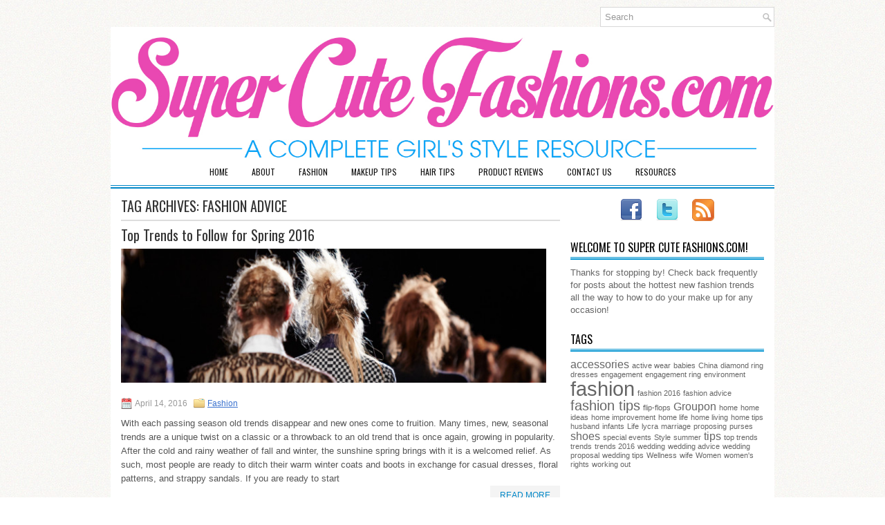

--- FILE ---
content_type: text/html; charset=UTF-8
request_url: https://www.supercutefashions.com/tag/fashion-advice/
body_size: 11544
content:
<!DOCTYPE html><html xmlns="http://www.w3.org/1999/xhtml" lang="en-US">
<head profile="http://gmpg.org/xfn/11">
<meta http-equiv="Content-Type" content="text/html; charset=UTF-8" />

<meta name="viewport" content="width=device-width, initial-scale=1.0" />

<link rel="stylesheet" href="https://www.supercutefashions.com/wp-content/themes/NewsWay/lib/css/reset.css" type="text/css" media="screen, projection" />
<link rel="stylesheet" href="https://www.supercutefashions.com/wp-content/themes/NewsWay/lib/css/defaults.css" type="text/css" media="screen, projection" />
<!--[if lt IE 8]><link rel="stylesheet" href="https://www.supercutefashions.com/wp-content/themes/NewsWay/lib/css/ie.css" type="text/css" media="screen, projection" /><![endif]-->

<link rel="stylesheet" href="https://www.supercutefashions.com/wp-content/themes/NewsWay/style.css" type="text/css" media="screen, projection" />

<meta name='robots' content='index, follow, max-image-preview:large, max-snippet:-1, max-video-preview:-1' />

	<!-- This site is optimized with the Yoast SEO plugin v21.9.1 - https://yoast.com/wordpress/plugins/seo/ -->
	<title>fashion advice Archives - Super Cute Fashions</title>
	<link rel="canonical" href="https://www.supercutefashions.com/tag/fashion-advice/" />
	<meta property="og:locale" content="en_US" />
	<meta property="og:type" content="article" />
	<meta property="og:title" content="fashion advice Archives - Super Cute Fashions" />
	<meta property="og:url" content="https://www.supercutefashions.com/tag/fashion-advice/" />
	<meta property="og:site_name" content="Super Cute Fashions" />
	<script type="application/ld+json" class="yoast-schema-graph">{"@context":"https://schema.org","@graph":[{"@type":"CollectionPage","@id":"https://www.supercutefashions.com/tag/fashion-advice/","url":"https://www.supercutefashions.com/tag/fashion-advice/","name":"fashion advice Archives - Super Cute Fashions","isPartOf":{"@id":"https://www.supercutefashions.com/#website"},"primaryImageOfPage":{"@id":"https://www.supercutefashions.com/tag/fashion-advice/#primaryimage"},"image":{"@id":"https://www.supercutefashions.com/tag/fashion-advice/#primaryimage"},"thumbnailUrl":"https://www.supercutefashions.com/wp-content/uploads/2016/04/Haider_Ackermann_backstage_at_the_Paris_Fashion_Week_Fall-Winter_2015_4.jpg","breadcrumb":{"@id":"https://www.supercutefashions.com/tag/fashion-advice/#breadcrumb"},"inLanguage":"en-US"},{"@type":"ImageObject","inLanguage":"en-US","@id":"https://www.supercutefashions.com/tag/fashion-advice/#primaryimage","url":"https://www.supercutefashions.com/wp-content/uploads/2016/04/Haider_Ackermann_backstage_at_the_Paris_Fashion_Week_Fall-Winter_2015_4.jpg","contentUrl":"https://www.supercutefashions.com/wp-content/uploads/2016/04/Haider_Ackermann_backstage_at_the_Paris_Fashion_Week_Fall-Winter_2015_4.jpg","width":3000,"height":2000},{"@type":"BreadcrumbList","@id":"https://www.supercutefashions.com/tag/fashion-advice/#breadcrumb","itemListElement":[{"@type":"ListItem","position":1,"name":"Home","item":"https://www.supercutefashions.com/"},{"@type":"ListItem","position":2,"name":"fashion advice"}]},{"@type":"WebSite","@id":"https://www.supercutefashions.com/#website","url":"https://www.supercutefashions.com/","name":"Super Cute Fashions","description":"Fashion and Style Tips!","potentialAction":[{"@type":"SearchAction","target":{"@type":"EntryPoint","urlTemplate":"https://www.supercutefashions.com/?s={search_term_string}"},"query-input":"required name=search_term_string"}],"inLanguage":"en-US"}]}</script>
	<!-- / Yoast SEO plugin. -->


<link rel="alternate" type="application/rss+xml" title="Super Cute Fashions &raquo; fashion advice Tag Feed" href="https://www.supercutefashions.com/tag/fashion-advice/feed/" />
<script type="text/javascript">
/* <![CDATA[ */
window._wpemojiSettings = {"baseUrl":"https:\/\/s.w.org\/images\/core\/emoji\/14.0.0\/72x72\/","ext":".png","svgUrl":"https:\/\/s.w.org\/images\/core\/emoji\/14.0.0\/svg\/","svgExt":".svg","source":{"concatemoji":"https:\/\/www.supercutefashions.com\/wp-includes\/js\/wp-emoji-release.min.js?ver=c09fca0bb6de66f04b77b1ed896a2689"}};
/*! This file is auto-generated */
!function(i,n){var o,s,e;function c(e){try{var t={supportTests:e,timestamp:(new Date).valueOf()};sessionStorage.setItem(o,JSON.stringify(t))}catch(e){}}function p(e,t,n){e.clearRect(0,0,e.canvas.width,e.canvas.height),e.fillText(t,0,0);var t=new Uint32Array(e.getImageData(0,0,e.canvas.width,e.canvas.height).data),r=(e.clearRect(0,0,e.canvas.width,e.canvas.height),e.fillText(n,0,0),new Uint32Array(e.getImageData(0,0,e.canvas.width,e.canvas.height).data));return t.every(function(e,t){return e===r[t]})}function u(e,t,n){switch(t){case"flag":return n(e,"\ud83c\udff3\ufe0f\u200d\u26a7\ufe0f","\ud83c\udff3\ufe0f\u200b\u26a7\ufe0f")?!1:!n(e,"\ud83c\uddfa\ud83c\uddf3","\ud83c\uddfa\u200b\ud83c\uddf3")&&!n(e,"\ud83c\udff4\udb40\udc67\udb40\udc62\udb40\udc65\udb40\udc6e\udb40\udc67\udb40\udc7f","\ud83c\udff4\u200b\udb40\udc67\u200b\udb40\udc62\u200b\udb40\udc65\u200b\udb40\udc6e\u200b\udb40\udc67\u200b\udb40\udc7f");case"emoji":return!n(e,"\ud83e\udef1\ud83c\udffb\u200d\ud83e\udef2\ud83c\udfff","\ud83e\udef1\ud83c\udffb\u200b\ud83e\udef2\ud83c\udfff")}return!1}function f(e,t,n){var r="undefined"!=typeof WorkerGlobalScope&&self instanceof WorkerGlobalScope?new OffscreenCanvas(300,150):i.createElement("canvas"),a=r.getContext("2d",{willReadFrequently:!0}),o=(a.textBaseline="top",a.font="600 32px Arial",{});return e.forEach(function(e){o[e]=t(a,e,n)}),o}function t(e){var t=i.createElement("script");t.src=e,t.defer=!0,i.head.appendChild(t)}"undefined"!=typeof Promise&&(o="wpEmojiSettingsSupports",s=["flag","emoji"],n.supports={everything:!0,everythingExceptFlag:!0},e=new Promise(function(e){i.addEventListener("DOMContentLoaded",e,{once:!0})}),new Promise(function(t){var n=function(){try{var e=JSON.parse(sessionStorage.getItem(o));if("object"==typeof e&&"number"==typeof e.timestamp&&(new Date).valueOf()<e.timestamp+604800&&"object"==typeof e.supportTests)return e.supportTests}catch(e){}return null}();if(!n){if("undefined"!=typeof Worker&&"undefined"!=typeof OffscreenCanvas&&"undefined"!=typeof URL&&URL.createObjectURL&&"undefined"!=typeof Blob)try{var e="postMessage("+f.toString()+"("+[JSON.stringify(s),u.toString(),p.toString()].join(",")+"));",r=new Blob([e],{type:"text/javascript"}),a=new Worker(URL.createObjectURL(r),{name:"wpTestEmojiSupports"});return void(a.onmessage=function(e){c(n=e.data),a.terminate(),t(n)})}catch(e){}c(n=f(s,u,p))}t(n)}).then(function(e){for(var t in e)n.supports[t]=e[t],n.supports.everything=n.supports.everything&&n.supports[t],"flag"!==t&&(n.supports.everythingExceptFlag=n.supports.everythingExceptFlag&&n.supports[t]);n.supports.everythingExceptFlag=n.supports.everythingExceptFlag&&!n.supports.flag,n.DOMReady=!1,n.readyCallback=function(){n.DOMReady=!0}}).then(function(){return e}).then(function(){var e;n.supports.everything||(n.readyCallback(),(e=n.source||{}).concatemoji?t(e.concatemoji):e.wpemoji&&e.twemoji&&(t(e.twemoji),t(e.wpemoji)))}))}((window,document),window._wpemojiSettings);
/* ]]> */
</script>
<style id='wp-emoji-styles-inline-css' type='text/css'>

	img.wp-smiley, img.emoji {
		display: inline !important;
		border: none !important;
		box-shadow: none !important;
		height: 1em !important;
		width: 1em !important;
		margin: 0 0.07em !important;
		vertical-align: -0.1em !important;
		background: none !important;
		padding: 0 !important;
	}
</style>
<link rel='stylesheet' id='wp-block-library-css' href='https://www.supercutefashions.com/wp-includes/css/dist/block-library/style.min.css?ver=c09fca0bb6de66f04b77b1ed896a2689' type='text/css' media='all' />
<style id='classic-theme-styles-inline-css' type='text/css'>
/*! This file is auto-generated */
.wp-block-button__link{color:#fff;background-color:#32373c;border-radius:9999px;box-shadow:none;text-decoration:none;padding:calc(.667em + 2px) calc(1.333em + 2px);font-size:1.125em}.wp-block-file__button{background:#32373c;color:#fff;text-decoration:none}
</style>
<style id='global-styles-inline-css' type='text/css'>
body{--wp--preset--color--black: #000000;--wp--preset--color--cyan-bluish-gray: #abb8c3;--wp--preset--color--white: #ffffff;--wp--preset--color--pale-pink: #f78da7;--wp--preset--color--vivid-red: #cf2e2e;--wp--preset--color--luminous-vivid-orange: #ff6900;--wp--preset--color--luminous-vivid-amber: #fcb900;--wp--preset--color--light-green-cyan: #7bdcb5;--wp--preset--color--vivid-green-cyan: #00d084;--wp--preset--color--pale-cyan-blue: #8ed1fc;--wp--preset--color--vivid-cyan-blue: #0693e3;--wp--preset--color--vivid-purple: #9b51e0;--wp--preset--gradient--vivid-cyan-blue-to-vivid-purple: linear-gradient(135deg,rgba(6,147,227,1) 0%,rgb(155,81,224) 100%);--wp--preset--gradient--light-green-cyan-to-vivid-green-cyan: linear-gradient(135deg,rgb(122,220,180) 0%,rgb(0,208,130) 100%);--wp--preset--gradient--luminous-vivid-amber-to-luminous-vivid-orange: linear-gradient(135deg,rgba(252,185,0,1) 0%,rgba(255,105,0,1) 100%);--wp--preset--gradient--luminous-vivid-orange-to-vivid-red: linear-gradient(135deg,rgba(255,105,0,1) 0%,rgb(207,46,46) 100%);--wp--preset--gradient--very-light-gray-to-cyan-bluish-gray: linear-gradient(135deg,rgb(238,238,238) 0%,rgb(169,184,195) 100%);--wp--preset--gradient--cool-to-warm-spectrum: linear-gradient(135deg,rgb(74,234,220) 0%,rgb(151,120,209) 20%,rgb(207,42,186) 40%,rgb(238,44,130) 60%,rgb(251,105,98) 80%,rgb(254,248,76) 100%);--wp--preset--gradient--blush-light-purple: linear-gradient(135deg,rgb(255,206,236) 0%,rgb(152,150,240) 100%);--wp--preset--gradient--blush-bordeaux: linear-gradient(135deg,rgb(254,205,165) 0%,rgb(254,45,45) 50%,rgb(107,0,62) 100%);--wp--preset--gradient--luminous-dusk: linear-gradient(135deg,rgb(255,203,112) 0%,rgb(199,81,192) 50%,rgb(65,88,208) 100%);--wp--preset--gradient--pale-ocean: linear-gradient(135deg,rgb(255,245,203) 0%,rgb(182,227,212) 50%,rgb(51,167,181) 100%);--wp--preset--gradient--electric-grass: linear-gradient(135deg,rgb(202,248,128) 0%,rgb(113,206,126) 100%);--wp--preset--gradient--midnight: linear-gradient(135deg,rgb(2,3,129) 0%,rgb(40,116,252) 100%);--wp--preset--font-size--small: 13px;--wp--preset--font-size--medium: 20px;--wp--preset--font-size--large: 36px;--wp--preset--font-size--x-large: 42px;--wp--preset--spacing--20: 0.44rem;--wp--preset--spacing--30: 0.67rem;--wp--preset--spacing--40: 1rem;--wp--preset--spacing--50: 1.5rem;--wp--preset--spacing--60: 2.25rem;--wp--preset--spacing--70: 3.38rem;--wp--preset--spacing--80: 5.06rem;--wp--preset--shadow--natural: 6px 6px 9px rgba(0, 0, 0, 0.2);--wp--preset--shadow--deep: 12px 12px 50px rgba(0, 0, 0, 0.4);--wp--preset--shadow--sharp: 6px 6px 0px rgba(0, 0, 0, 0.2);--wp--preset--shadow--outlined: 6px 6px 0px -3px rgba(255, 255, 255, 1), 6px 6px rgba(0, 0, 0, 1);--wp--preset--shadow--crisp: 6px 6px 0px rgba(0, 0, 0, 1);}:where(.is-layout-flex){gap: 0.5em;}:where(.is-layout-grid){gap: 0.5em;}body .is-layout-flow > .alignleft{float: left;margin-inline-start: 0;margin-inline-end: 2em;}body .is-layout-flow > .alignright{float: right;margin-inline-start: 2em;margin-inline-end: 0;}body .is-layout-flow > .aligncenter{margin-left: auto !important;margin-right: auto !important;}body .is-layout-constrained > .alignleft{float: left;margin-inline-start: 0;margin-inline-end: 2em;}body .is-layout-constrained > .alignright{float: right;margin-inline-start: 2em;margin-inline-end: 0;}body .is-layout-constrained > .aligncenter{margin-left: auto !important;margin-right: auto !important;}body .is-layout-constrained > :where(:not(.alignleft):not(.alignright):not(.alignfull)){max-width: var(--wp--style--global--content-size);margin-left: auto !important;margin-right: auto !important;}body .is-layout-constrained > .alignwide{max-width: var(--wp--style--global--wide-size);}body .is-layout-flex{display: flex;}body .is-layout-flex{flex-wrap: wrap;align-items: center;}body .is-layout-flex > *{margin: 0;}body .is-layout-grid{display: grid;}body .is-layout-grid > *{margin: 0;}:where(.wp-block-columns.is-layout-flex){gap: 2em;}:where(.wp-block-columns.is-layout-grid){gap: 2em;}:where(.wp-block-post-template.is-layout-flex){gap: 1.25em;}:where(.wp-block-post-template.is-layout-grid){gap: 1.25em;}.has-black-color{color: var(--wp--preset--color--black) !important;}.has-cyan-bluish-gray-color{color: var(--wp--preset--color--cyan-bluish-gray) !important;}.has-white-color{color: var(--wp--preset--color--white) !important;}.has-pale-pink-color{color: var(--wp--preset--color--pale-pink) !important;}.has-vivid-red-color{color: var(--wp--preset--color--vivid-red) !important;}.has-luminous-vivid-orange-color{color: var(--wp--preset--color--luminous-vivid-orange) !important;}.has-luminous-vivid-amber-color{color: var(--wp--preset--color--luminous-vivid-amber) !important;}.has-light-green-cyan-color{color: var(--wp--preset--color--light-green-cyan) !important;}.has-vivid-green-cyan-color{color: var(--wp--preset--color--vivid-green-cyan) !important;}.has-pale-cyan-blue-color{color: var(--wp--preset--color--pale-cyan-blue) !important;}.has-vivid-cyan-blue-color{color: var(--wp--preset--color--vivid-cyan-blue) !important;}.has-vivid-purple-color{color: var(--wp--preset--color--vivid-purple) !important;}.has-black-background-color{background-color: var(--wp--preset--color--black) !important;}.has-cyan-bluish-gray-background-color{background-color: var(--wp--preset--color--cyan-bluish-gray) !important;}.has-white-background-color{background-color: var(--wp--preset--color--white) !important;}.has-pale-pink-background-color{background-color: var(--wp--preset--color--pale-pink) !important;}.has-vivid-red-background-color{background-color: var(--wp--preset--color--vivid-red) !important;}.has-luminous-vivid-orange-background-color{background-color: var(--wp--preset--color--luminous-vivid-orange) !important;}.has-luminous-vivid-amber-background-color{background-color: var(--wp--preset--color--luminous-vivid-amber) !important;}.has-light-green-cyan-background-color{background-color: var(--wp--preset--color--light-green-cyan) !important;}.has-vivid-green-cyan-background-color{background-color: var(--wp--preset--color--vivid-green-cyan) !important;}.has-pale-cyan-blue-background-color{background-color: var(--wp--preset--color--pale-cyan-blue) !important;}.has-vivid-cyan-blue-background-color{background-color: var(--wp--preset--color--vivid-cyan-blue) !important;}.has-vivid-purple-background-color{background-color: var(--wp--preset--color--vivid-purple) !important;}.has-black-border-color{border-color: var(--wp--preset--color--black) !important;}.has-cyan-bluish-gray-border-color{border-color: var(--wp--preset--color--cyan-bluish-gray) !important;}.has-white-border-color{border-color: var(--wp--preset--color--white) !important;}.has-pale-pink-border-color{border-color: var(--wp--preset--color--pale-pink) !important;}.has-vivid-red-border-color{border-color: var(--wp--preset--color--vivid-red) !important;}.has-luminous-vivid-orange-border-color{border-color: var(--wp--preset--color--luminous-vivid-orange) !important;}.has-luminous-vivid-amber-border-color{border-color: var(--wp--preset--color--luminous-vivid-amber) !important;}.has-light-green-cyan-border-color{border-color: var(--wp--preset--color--light-green-cyan) !important;}.has-vivid-green-cyan-border-color{border-color: var(--wp--preset--color--vivid-green-cyan) !important;}.has-pale-cyan-blue-border-color{border-color: var(--wp--preset--color--pale-cyan-blue) !important;}.has-vivid-cyan-blue-border-color{border-color: var(--wp--preset--color--vivid-cyan-blue) !important;}.has-vivid-purple-border-color{border-color: var(--wp--preset--color--vivid-purple) !important;}.has-vivid-cyan-blue-to-vivid-purple-gradient-background{background: var(--wp--preset--gradient--vivid-cyan-blue-to-vivid-purple) !important;}.has-light-green-cyan-to-vivid-green-cyan-gradient-background{background: var(--wp--preset--gradient--light-green-cyan-to-vivid-green-cyan) !important;}.has-luminous-vivid-amber-to-luminous-vivid-orange-gradient-background{background: var(--wp--preset--gradient--luminous-vivid-amber-to-luminous-vivid-orange) !important;}.has-luminous-vivid-orange-to-vivid-red-gradient-background{background: var(--wp--preset--gradient--luminous-vivid-orange-to-vivid-red) !important;}.has-very-light-gray-to-cyan-bluish-gray-gradient-background{background: var(--wp--preset--gradient--very-light-gray-to-cyan-bluish-gray) !important;}.has-cool-to-warm-spectrum-gradient-background{background: var(--wp--preset--gradient--cool-to-warm-spectrum) !important;}.has-blush-light-purple-gradient-background{background: var(--wp--preset--gradient--blush-light-purple) !important;}.has-blush-bordeaux-gradient-background{background: var(--wp--preset--gradient--blush-bordeaux) !important;}.has-luminous-dusk-gradient-background{background: var(--wp--preset--gradient--luminous-dusk) !important;}.has-pale-ocean-gradient-background{background: var(--wp--preset--gradient--pale-ocean) !important;}.has-electric-grass-gradient-background{background: var(--wp--preset--gradient--electric-grass) !important;}.has-midnight-gradient-background{background: var(--wp--preset--gradient--midnight) !important;}.has-small-font-size{font-size: var(--wp--preset--font-size--small) !important;}.has-medium-font-size{font-size: var(--wp--preset--font-size--medium) !important;}.has-large-font-size{font-size: var(--wp--preset--font-size--large) !important;}.has-x-large-font-size{font-size: var(--wp--preset--font-size--x-large) !important;}
.wp-block-navigation a:where(:not(.wp-element-button)){color: inherit;}
:where(.wp-block-post-template.is-layout-flex){gap: 1.25em;}:where(.wp-block-post-template.is-layout-grid){gap: 1.25em;}
:where(.wp-block-columns.is-layout-flex){gap: 2em;}:where(.wp-block-columns.is-layout-grid){gap: 2em;}
.wp-block-pullquote{font-size: 1.5em;line-height: 1.6;}
</style>
<link rel='stylesheet' id='contact-form-7-css' href='https://www.supercutefashions.com/wp-content/plugins/contact-form-7/includes/css/styles.css?ver=5.8.6' type='text/css' media='all' />
<style id='contact-form-7-inline-css' type='text/css'>
.wpcf7 .wpcf7-recaptcha iframe {margin-bottom: 0;}.wpcf7 .wpcf7-recaptcha[data-align="center"] > div {margin: 0 auto;}.wpcf7 .wpcf7-recaptcha[data-align="right"] > div {margin: 0 0 0 auto;}
</style>
<script type="text/javascript" src="https://www.supercutefashions.com/wp-includes/js/jquery/jquery.min.js?ver=3.7.1" id="jquery-core-js"></script>
<script type="text/javascript" src="https://www.supercutefashions.com/wp-includes/js/jquery/jquery-migrate.min.js?ver=3.4.1" id="jquery-migrate-js"></script>
<script type="text/javascript" src="https://www.supercutefashions.com/wp-content/plugins/wp-hide-post/public/js/wp-hide-post-public.js?ver=2.0.10" id="wp-hide-post-js"></script>
<script type="text/javascript" src="https://www.supercutefashions.com/wp-content/themes/NewsWay/lib/js/superfish.js?ver=c09fca0bb6de66f04b77b1ed896a2689" id="superfish-js"></script>
<script type="text/javascript" src="https://www.supercutefashions.com/wp-content/themes/NewsWay/lib/js/jquery.mobilemenu.js?ver=c09fca0bb6de66f04b77b1ed896a2689" id="mobilemenu-js"></script>
<link rel="https://api.w.org/" href="https://www.supercutefashions.com/wp-json/" /><link rel="alternate" type="application/json" href="https://www.supercutefashions.com/wp-json/wp/v2/tags/162" /><link rel="EditURI" type="application/rsd+xml" title="RSD" href="https://www.supercutefashions.com/xmlrpc.php?rsd" />
<link rel="shortcut icon" href="https://www.supercutefashions.com/wp-content/themes/NewsWay/images/favicon.png" type="image/x-icon" />
<link rel="alternate" type="application/rss+xml" title="Super Cute Fashions RSS Feed" href="https://www.supercutefashions.com/feed/" />
<link rel="pingback" href="https://www.supercutefashions.com/xmlrpc.php" />

</head>

<body data-rsssl=1 class="archive tag tag-fashion-advice tag-162">

<div id="container">

    <div class="clearfix">
        			              <!--.primary menu--> 	
                
        <div id="topsearch">
             
<div id="search" title="Type and hit enter">
    <form method="get" id="searchform" action="https://www.supercutefashions.com/"> 
        <input type="text" value="Search" 
            name="s" id="s"  onblur="if (this.value == '')  {this.value = 'Search';}"  
            onfocus="if (this.value == 'Search') {this.value = '';}" 
        />
    </form>
</div><!-- #search -->        </div>
    </div>
    

    <div id="header">
    
        <div class="logo">
         
             
            <a href="https://www.supercutefashions.com"><img src="https://www.supercutefashions.com/wp-content/uploads/2023/01/supercutefashions.svg" alt="Super Cute Fashions" title="Super Cute Fashions" /></a>
             
            
             
         
        </div><!-- .logo -->

        <div class="header-right">
             
        </div><!-- .header-right -->
        
    </div><!-- #header -->
    
            <div class="clearfix">
            			<div class="menu-secondary-container"><ul id="menu-main-menu" class="menus menu-secondary"><li id="menu-item-648" class="menu-item menu-item-type-custom menu-item-object-custom menu-item-home menu-item-648"><a href="https://www.supercutefashions.com/">Home</a></li>
<li id="menu-item-647" class="menu-item menu-item-type-post_type menu-item-object-page menu-item-647"><a href="https://www.supercutefashions.com/about/">About</a></li>
<li id="menu-item-649" class="menu-item menu-item-type-taxonomy menu-item-object-category menu-item-649"><a href="https://www.supercutefashions.com/fashion/">Fashion</a></li>
<li id="menu-item-651" class="menu-item menu-item-type-taxonomy menu-item-object-category menu-item-651"><a href="https://www.supercutefashions.com/makeup-tips/">Makeup Tips</a></li>
<li id="menu-item-650" class="menu-item menu-item-type-taxonomy menu-item-object-category menu-item-650"><a href="https://www.supercutefashions.com/hair-tips/">Hair Tips</a></li>
<li id="menu-item-652" class="menu-item menu-item-type-taxonomy menu-item-object-category menu-item-652"><a href="https://www.supercutefashions.com/product-reviews/">Product Reviews</a></li>
<li id="menu-item-646" class="menu-item menu-item-type-post_type menu-item-object-page menu-item-646"><a href="https://www.supercutefashions.com/contact-us/">Contact Us</a></li>
<li id="menu-item-671" class="menu-item menu-item-type-post_type menu-item-object-page menu-item-671"><a href="https://www.supercutefashions.com/resources/">Resources</a></li>
</ul></div>              <!--.secondary menu--> 	
                </div>
    
    <div id="main">
    
                
        <div id="content">
        
                    
            <h2 class="page-title">Tag Archives: <span>fashion advice</span></h2>
            
                
    <div class="post clearfix post-786 type-post status-publish format-standard has-post-thumbnail hentry category-fashion tag-dresses tag-fashion-2 tag-fashion-2016 tag-fashion-advice tag-fashion-tips tag-purses tag-shoes tag-top-trends tag-trends tag-trends-2016" id="post-786">
    
        <h2 class="title"><a href="https://www.supercutefashions.com/top-trends-follow-spring-2016/" title="Permalink to Top Trends to Follow for Spring 2016" rel="bookmark">Top Trends to Follow for Spring 2016</a></h2>
        
                        <div class="featured-image-container"><a href="https://www.supercutefashions.com/top-trends-follow-spring-2016/"><img width="635" height="200" src="https://www.supercutefashions.com/wp-content/uploads/2016/04/Haider_Ackermann_backstage_at_the_Paris_Fashion_Week_Fall-Winter_2015_4-635x200.jpg" class="attachment-archive-thumb size-archive-thumb wp-post-image" alt="" decoding="async" fetchpriority="high" /></a></div>            
        <div class="postmeta-primary">

            <span class="meta_date">April 14, 2016</span>
           &nbsp;  <span class="meta_categories"><a href="https://www.supercutefashions.com/fashion/" rel="category tag">Fashion</a></span>

                 
        </div>
        
        <div class="entry clearfix">
            
            With each passing season old trends disappear and new ones come to fruition. Many times, new, seasonal trends are a unique twist on a classic or a throwback to an old trend that is once again, growing in popularity.

After the cold and rainy weather of fall and winter, the sunshine spring brings with it is a welcomed relief. As such, most people are ready to ditch their warm winter coats and boots in exchange for casual dresses, floral patterns, and strappy sandals.

If you are ready to start
        </div>
        
                <div class="readmore">
            <a href="https://www.supercutefashions.com/top-trends-follow-spring-2016/#more-786" title="Permalink to Top Trends to Follow for Spring 2016" rel="bookmark">Read More</a>
        </div>
                
    </div><!-- Post ID 786 -->            
                    
        </div><!-- #content -->
    
        
<div id="sidebar-primary">

        
</div><!-- #sidebar-primary -->


<div id="sidebar-secondary">

    <ul class="widget-container"><li id="text-2" class="widget widget_text">			<div class="textwidget"><div style="text-align:center;">
<a href="https://www.facebook.com/pages/Super-Cute-Fashionscom/586602361432668?ref=hl" target="_blank" rel="noopener"><img src="/wp-content/uploads/2015/02/facebook.png" alt="facebook" /></a>&nbsp;&nbsp;&nbsp;&nbsp;
<a href="https://twitter.com/SupeCuteFashion" target="_blank" rel="noopener"><img src="/wp-content/uploads/2015/02/twitter.png" alt="twitter" /></a>&nbsp;&nbsp;&nbsp;&nbsp;
<a href="https://www.supercutefashions.com/feed/" target="_blank" rel="noopener"><img src="/wp-content/uploads/2015/02/rss.png" alt="rss" /></a>
</div></div>
		</li></ul><ul class="widget-container"><li id="text-3" class="widget widget_text"><h3 class="widgettitle">Welcome to Super Cute Fashions.com!</h3>			<div class="textwidget">Thanks for stopping by! Check back frequently for posts about the hottest new fashion trends all the way to how to do your make up for any occasion!</div>
		</li></ul><ul class="widget-container"><li id="tag_cloud-2" class="widget widget_tag_cloud"><h3 class="widgettitle">Tags</h3><div class="tagcloud"><a href="https://www.supercutefashions.com/tag/accessories/" class="tag-cloud-link tag-link-108 tag-link-position-1" style="font-size: 12.2pt;" aria-label="accessories (2 items)">accessories</a>
<a href="https://www.supercutefashions.com/tag/active-wear/" class="tag-cloud-link tag-link-117 tag-link-position-2" style="font-size: 8pt;" aria-label="active wear (1 item)">active wear</a>
<a href="https://www.supercutefashions.com/tag/babies/" class="tag-cloud-link tag-link-115 tag-link-position-3" style="font-size: 8pt;" aria-label="babies (1 item)">babies</a>
<a href="https://www.supercutefashions.com/tag/china/" class="tag-cloud-link tag-link-143 tag-link-position-4" style="font-size: 8pt;" aria-label="China (1 item)">China</a>
<a href="https://www.supercutefashions.com/tag/diamond-ring/" class="tag-cloud-link tag-link-152 tag-link-position-5" style="font-size: 8pt;" aria-label="diamond ring (1 item)">diamond ring</a>
<a href="https://www.supercutefashions.com/tag/dresses/" class="tag-cloud-link tag-link-160 tag-link-position-6" style="font-size: 8pt;" aria-label="dresses (1 item)">dresses</a>
<a href="https://www.supercutefashions.com/tag/engagement/" class="tag-cloud-link tag-link-147 tag-link-position-7" style="font-size: 8pt;" aria-label="engagement (1 item)">engagement</a>
<a href="https://www.supercutefashions.com/tag/engagement-ring/" class="tag-cloud-link tag-link-150 tag-link-position-8" style="font-size: 8pt;" aria-label="engagement ring (1 item)">engagement ring</a>
<a href="https://www.supercutefashions.com/tag/environment/" class="tag-cloud-link tag-link-172 tag-link-position-9" style="font-size: 8pt;" aria-label="environment (1 item)">environment</a>
<a href="https://www.supercutefashions.com/tag/fashion-2/" class="tag-cloud-link tag-link-106 tag-link-position-10" style="font-size: 22pt;" aria-label="fashion (7 items)">fashion</a>
<a href="https://www.supercutefashions.com/tag/fashion-2016/" class="tag-cloud-link tag-link-155 tag-link-position-11" style="font-size: 8pt;" aria-label="fashion 2016 (1 item)">fashion 2016</a>
<a href="https://www.supercutefashions.com/tag/fashion-advice/" class="tag-cloud-link tag-link-162 tag-link-position-12" style="font-size: 8pt;" aria-label="fashion advice (1 item)">fashion advice</a>
<a href="https://www.supercutefashions.com/tag/fashion-tips/" class="tag-cloud-link tag-link-105 tag-link-position-13" style="font-size: 15pt;" aria-label="fashion tips (3 items)">fashion tips</a>
<a href="https://www.supercutefashions.com/tag/flip-flops/" class="tag-cloud-link tag-link-173 tag-link-position-14" style="font-size: 8pt;" aria-label="flip-flops (1 item)">flip-flops</a>
<a href="https://www.supercutefashions.com/tag/groupon/" class="tag-cloud-link tag-link-133 tag-link-position-15" style="font-size: 12.2pt;" aria-label="Groupon (2 items)">Groupon</a>
<a href="https://www.supercutefashions.com/tag/home/" class="tag-cloud-link tag-link-163 tag-link-position-16" style="font-size: 8pt;" aria-label="home (1 item)">home</a>
<a href="https://www.supercutefashions.com/tag/home-ideas/" class="tag-cloud-link tag-link-167 tag-link-position-17" style="font-size: 8pt;" aria-label="home ideas (1 item)">home ideas</a>
<a href="https://www.supercutefashions.com/tag/home-improvement/" class="tag-cloud-link tag-link-165 tag-link-position-18" style="font-size: 8pt;" aria-label="home improvement (1 item)">home improvement</a>
<a href="https://www.supercutefashions.com/tag/home-life/" class="tag-cloud-link tag-link-164 tag-link-position-19" style="font-size: 8pt;" aria-label="home life (1 item)">home life</a>
<a href="https://www.supercutefashions.com/tag/home-living/" class="tag-cloud-link tag-link-166 tag-link-position-20" style="font-size: 8pt;" aria-label="home living (1 item)">home living</a>
<a href="https://www.supercutefashions.com/tag/home-tips/" class="tag-cloud-link tag-link-168 tag-link-position-21" style="font-size: 8pt;" aria-label="home tips (1 item)">home tips</a>
<a href="https://www.supercutefashions.com/tag/husband/" class="tag-cloud-link tag-link-154 tag-link-position-22" style="font-size: 8pt;" aria-label="husband (1 item)">husband</a>
<a href="https://www.supercutefashions.com/tag/infants/" class="tag-cloud-link tag-link-114 tag-link-position-23" style="font-size: 8pt;" aria-label="infants (1 item)">infants</a>
<a href="https://www.supercutefashions.com/tag/life/" class="tag-cloud-link tag-link-171 tag-link-position-24" style="font-size: 8pt;" aria-label="Life (1 item)">Life</a>
<a href="https://www.supercutefashions.com/tag/lycra/" class="tag-cloud-link tag-link-119 tag-link-position-25" style="font-size: 8pt;" aria-label="lycra (1 item)">lycra</a>
<a href="https://www.supercutefashions.com/tag/marriage/" class="tag-cloud-link tag-link-144 tag-link-position-26" style="font-size: 8pt;" aria-label="marriage (1 item)">marriage</a>
<a href="https://www.supercutefashions.com/tag/proposing/" class="tag-cloud-link tag-link-151 tag-link-position-27" style="font-size: 8pt;" aria-label="proposing (1 item)">proposing</a>
<a href="https://www.supercutefashions.com/tag/purses/" class="tag-cloud-link tag-link-159 tag-link-position-28" style="font-size: 8pt;" aria-label="purses (1 item)">purses</a>
<a href="https://www.supercutefashions.com/tag/shoes/" class="tag-cloud-link tag-link-161 tag-link-position-29" style="font-size: 12.2pt;" aria-label="shoes (2 items)">shoes</a>
<a href="https://www.supercutefashions.com/tag/special-events/" class="tag-cloud-link tag-link-113 tag-link-position-30" style="font-size: 8pt;" aria-label="special events (1 item)">special events</a>
<a href="https://www.supercutefashions.com/tag/style/" class="tag-cloud-link tag-link-174 tag-link-position-31" style="font-size: 8pt;" aria-label="Style (1 item)">Style</a>
<a href="https://www.supercutefashions.com/tag/summer/" class="tag-cloud-link tag-link-116 tag-link-position-32" style="font-size: 8pt;" aria-label="summer (1 item)">summer</a>
<a href="https://www.supercutefashions.com/tag/tips/" class="tag-cloud-link tag-link-125 tag-link-position-33" style="font-size: 12.2pt;" aria-label="tips (2 items)">tips</a>
<a href="https://www.supercutefashions.com/tag/top-trends/" class="tag-cloud-link tag-link-157 tag-link-position-34" style="font-size: 8pt;" aria-label="top trends (1 item)">top trends</a>
<a href="https://www.supercutefashions.com/tag/trends/" class="tag-cloud-link tag-link-156 tag-link-position-35" style="font-size: 8pt;" aria-label="trends (1 item)">trends</a>
<a href="https://www.supercutefashions.com/tag/trends-2016/" class="tag-cloud-link tag-link-158 tag-link-position-36" style="font-size: 8pt;" aria-label="trends 2016 (1 item)">trends 2016</a>
<a href="https://www.supercutefashions.com/tag/wedding/" class="tag-cloud-link tag-link-145 tag-link-position-37" style="font-size: 8pt;" aria-label="wedding (1 item)">wedding</a>
<a href="https://www.supercutefashions.com/tag/wedding-advice/" class="tag-cloud-link tag-link-149 tag-link-position-38" style="font-size: 8pt;" aria-label="wedding advice (1 item)">wedding advice</a>
<a href="https://www.supercutefashions.com/tag/wedding-proposal/" class="tag-cloud-link tag-link-146 tag-link-position-39" style="font-size: 8pt;" aria-label="wedding proposal (1 item)">wedding proposal</a>
<a href="https://www.supercutefashions.com/tag/wedding-tips/" class="tag-cloud-link tag-link-148 tag-link-position-40" style="font-size: 8pt;" aria-label="wedding tips (1 item)">wedding tips</a>
<a href="https://www.supercutefashions.com/tag/wellness/" class="tag-cloud-link tag-link-170 tag-link-position-41" style="font-size: 8pt;" aria-label="Wellness (1 item)">Wellness</a>
<a href="https://www.supercutefashions.com/tag/wife/" class="tag-cloud-link tag-link-153 tag-link-position-42" style="font-size: 8pt;" aria-label="wife (1 item)">wife</a>
<a href="https://www.supercutefashions.com/tag/women/" class="tag-cloud-link tag-link-169 tag-link-position-43" style="font-size: 8pt;" aria-label="Women (1 item)">Women</a>
<a href="https://www.supercutefashions.com/tag/womens-rights/" class="tag-cloud-link tag-link-142 tag-link-position-44" style="font-size: 8pt;" aria-label="women&#039;s rights (1 item)">women&#039;s rights</a>
<a href="https://www.supercutefashions.com/tag/working-out/" class="tag-cloud-link tag-link-118 tag-link-position-45" style="font-size: 8pt;" aria-label="working out (1 item)">working out</a></div>
</li></ul>    
</div><!-- #sidebar-secondary -->        
                
    </div><!-- #main -->
    
    
    <div id="footer-widgets" class="clearfix">
                <div class="footer-widget-box">
            
		<ul class="widget-container"><li id="recent-posts-3" class="widget widget_recent_entries">
		<h3 class="widgettitle">Recent Posts</h3>
		<ul>
											<li>
					<a href="https://www.supercutefashions.com/take-your-first-step-to-contribute-protecting-the-environment-with-ewig221/">Take your first step to contribute protecting the environment with Ewig221</a>
									</li>
											<li>
					<a href="https://www.supercutefashions.com/how-to-override-the-karmic-laws-secrets-from-shakuntali-siberia/">How to override the karmic laws &#8211; secrets from Shakuntali Siberia</a>
									</li>
											<li>
					<a href="https://www.supercutefashions.com/how-to-improve-your-home-life/">How to Improve Your Home Life</a>
									</li>
											<li>
					<a href="https://www.supercutefashions.com/top-trends-follow-spring-2016/">Top Trends to Follow for Spring 2016</a>
									</li>
											<li>
					<a href="https://www.supercutefashions.com/ready-to-pop-the-question-here-are-some-engagement-ring-budget-tips/">Ready to Pop the Question? Here Are Some Engagement Ring Budget Tips</a>
									</li>
					</ul>

		</li></ul>        </div>
        
        <div class="footer-widget-box">
            <ul class="widget-container"><li id="tag_cloud-3" class="widget widget_tag_cloud"><h3 class="widgettitle">Tags</h3><div class="tagcloud"><a href="https://www.supercutefashions.com/tag/accessories/" class="tag-cloud-link tag-link-108 tag-link-position-1" style="font-size: 12.2pt;" aria-label="accessories (2 items)">accessories</a>
<a href="https://www.supercutefashions.com/tag/active-wear/" class="tag-cloud-link tag-link-117 tag-link-position-2" style="font-size: 8pt;" aria-label="active wear (1 item)">active wear</a>
<a href="https://www.supercutefashions.com/tag/babies/" class="tag-cloud-link tag-link-115 tag-link-position-3" style="font-size: 8pt;" aria-label="babies (1 item)">babies</a>
<a href="https://www.supercutefashions.com/tag/china/" class="tag-cloud-link tag-link-143 tag-link-position-4" style="font-size: 8pt;" aria-label="China (1 item)">China</a>
<a href="https://www.supercutefashions.com/tag/diamond-ring/" class="tag-cloud-link tag-link-152 tag-link-position-5" style="font-size: 8pt;" aria-label="diamond ring (1 item)">diamond ring</a>
<a href="https://www.supercutefashions.com/tag/dresses/" class="tag-cloud-link tag-link-160 tag-link-position-6" style="font-size: 8pt;" aria-label="dresses (1 item)">dresses</a>
<a href="https://www.supercutefashions.com/tag/engagement/" class="tag-cloud-link tag-link-147 tag-link-position-7" style="font-size: 8pt;" aria-label="engagement (1 item)">engagement</a>
<a href="https://www.supercutefashions.com/tag/engagement-ring/" class="tag-cloud-link tag-link-150 tag-link-position-8" style="font-size: 8pt;" aria-label="engagement ring (1 item)">engagement ring</a>
<a href="https://www.supercutefashions.com/tag/environment/" class="tag-cloud-link tag-link-172 tag-link-position-9" style="font-size: 8pt;" aria-label="environment (1 item)">environment</a>
<a href="https://www.supercutefashions.com/tag/fashion-2/" class="tag-cloud-link tag-link-106 tag-link-position-10" style="font-size: 22pt;" aria-label="fashion (7 items)">fashion</a>
<a href="https://www.supercutefashions.com/tag/fashion-2016/" class="tag-cloud-link tag-link-155 tag-link-position-11" style="font-size: 8pt;" aria-label="fashion 2016 (1 item)">fashion 2016</a>
<a href="https://www.supercutefashions.com/tag/fashion-advice/" class="tag-cloud-link tag-link-162 tag-link-position-12" style="font-size: 8pt;" aria-label="fashion advice (1 item)">fashion advice</a>
<a href="https://www.supercutefashions.com/tag/fashion-tips/" class="tag-cloud-link tag-link-105 tag-link-position-13" style="font-size: 15pt;" aria-label="fashion tips (3 items)">fashion tips</a>
<a href="https://www.supercutefashions.com/tag/flip-flops/" class="tag-cloud-link tag-link-173 tag-link-position-14" style="font-size: 8pt;" aria-label="flip-flops (1 item)">flip-flops</a>
<a href="https://www.supercutefashions.com/tag/groupon/" class="tag-cloud-link tag-link-133 tag-link-position-15" style="font-size: 12.2pt;" aria-label="Groupon (2 items)">Groupon</a>
<a href="https://www.supercutefashions.com/tag/home/" class="tag-cloud-link tag-link-163 tag-link-position-16" style="font-size: 8pt;" aria-label="home (1 item)">home</a>
<a href="https://www.supercutefashions.com/tag/home-ideas/" class="tag-cloud-link tag-link-167 tag-link-position-17" style="font-size: 8pt;" aria-label="home ideas (1 item)">home ideas</a>
<a href="https://www.supercutefashions.com/tag/home-improvement/" class="tag-cloud-link tag-link-165 tag-link-position-18" style="font-size: 8pt;" aria-label="home improvement (1 item)">home improvement</a>
<a href="https://www.supercutefashions.com/tag/home-life/" class="tag-cloud-link tag-link-164 tag-link-position-19" style="font-size: 8pt;" aria-label="home life (1 item)">home life</a>
<a href="https://www.supercutefashions.com/tag/home-living/" class="tag-cloud-link tag-link-166 tag-link-position-20" style="font-size: 8pt;" aria-label="home living (1 item)">home living</a>
<a href="https://www.supercutefashions.com/tag/home-tips/" class="tag-cloud-link tag-link-168 tag-link-position-21" style="font-size: 8pt;" aria-label="home tips (1 item)">home tips</a>
<a href="https://www.supercutefashions.com/tag/husband/" class="tag-cloud-link tag-link-154 tag-link-position-22" style="font-size: 8pt;" aria-label="husband (1 item)">husband</a>
<a href="https://www.supercutefashions.com/tag/infants/" class="tag-cloud-link tag-link-114 tag-link-position-23" style="font-size: 8pt;" aria-label="infants (1 item)">infants</a>
<a href="https://www.supercutefashions.com/tag/life/" class="tag-cloud-link tag-link-171 tag-link-position-24" style="font-size: 8pt;" aria-label="Life (1 item)">Life</a>
<a href="https://www.supercutefashions.com/tag/lycra/" class="tag-cloud-link tag-link-119 tag-link-position-25" style="font-size: 8pt;" aria-label="lycra (1 item)">lycra</a>
<a href="https://www.supercutefashions.com/tag/marriage/" class="tag-cloud-link tag-link-144 tag-link-position-26" style="font-size: 8pt;" aria-label="marriage (1 item)">marriage</a>
<a href="https://www.supercutefashions.com/tag/proposing/" class="tag-cloud-link tag-link-151 tag-link-position-27" style="font-size: 8pt;" aria-label="proposing (1 item)">proposing</a>
<a href="https://www.supercutefashions.com/tag/purses/" class="tag-cloud-link tag-link-159 tag-link-position-28" style="font-size: 8pt;" aria-label="purses (1 item)">purses</a>
<a href="https://www.supercutefashions.com/tag/shoes/" class="tag-cloud-link tag-link-161 tag-link-position-29" style="font-size: 12.2pt;" aria-label="shoes (2 items)">shoes</a>
<a href="https://www.supercutefashions.com/tag/special-events/" class="tag-cloud-link tag-link-113 tag-link-position-30" style="font-size: 8pt;" aria-label="special events (1 item)">special events</a>
<a href="https://www.supercutefashions.com/tag/style/" class="tag-cloud-link tag-link-174 tag-link-position-31" style="font-size: 8pt;" aria-label="Style (1 item)">Style</a>
<a href="https://www.supercutefashions.com/tag/summer/" class="tag-cloud-link tag-link-116 tag-link-position-32" style="font-size: 8pt;" aria-label="summer (1 item)">summer</a>
<a href="https://www.supercutefashions.com/tag/tips/" class="tag-cloud-link tag-link-125 tag-link-position-33" style="font-size: 12.2pt;" aria-label="tips (2 items)">tips</a>
<a href="https://www.supercutefashions.com/tag/top-trends/" class="tag-cloud-link tag-link-157 tag-link-position-34" style="font-size: 8pt;" aria-label="top trends (1 item)">top trends</a>
<a href="https://www.supercutefashions.com/tag/trends/" class="tag-cloud-link tag-link-156 tag-link-position-35" style="font-size: 8pt;" aria-label="trends (1 item)">trends</a>
<a href="https://www.supercutefashions.com/tag/trends-2016/" class="tag-cloud-link tag-link-158 tag-link-position-36" style="font-size: 8pt;" aria-label="trends 2016 (1 item)">trends 2016</a>
<a href="https://www.supercutefashions.com/tag/wedding/" class="tag-cloud-link tag-link-145 tag-link-position-37" style="font-size: 8pt;" aria-label="wedding (1 item)">wedding</a>
<a href="https://www.supercutefashions.com/tag/wedding-advice/" class="tag-cloud-link tag-link-149 tag-link-position-38" style="font-size: 8pt;" aria-label="wedding advice (1 item)">wedding advice</a>
<a href="https://www.supercutefashions.com/tag/wedding-proposal/" class="tag-cloud-link tag-link-146 tag-link-position-39" style="font-size: 8pt;" aria-label="wedding proposal (1 item)">wedding proposal</a>
<a href="https://www.supercutefashions.com/tag/wedding-tips/" class="tag-cloud-link tag-link-148 tag-link-position-40" style="font-size: 8pt;" aria-label="wedding tips (1 item)">wedding tips</a>
<a href="https://www.supercutefashions.com/tag/wellness/" class="tag-cloud-link tag-link-170 tag-link-position-41" style="font-size: 8pt;" aria-label="Wellness (1 item)">Wellness</a>
<a href="https://www.supercutefashions.com/tag/wife/" class="tag-cloud-link tag-link-153 tag-link-position-42" style="font-size: 8pt;" aria-label="wife (1 item)">wife</a>
<a href="https://www.supercutefashions.com/tag/women/" class="tag-cloud-link tag-link-169 tag-link-position-43" style="font-size: 8pt;" aria-label="Women (1 item)">Women</a>
<a href="https://www.supercutefashions.com/tag/womens-rights/" class="tag-cloud-link tag-link-142 tag-link-position-44" style="font-size: 8pt;" aria-label="women&#039;s rights (1 item)">women&#039;s rights</a>
<a href="https://www.supercutefashions.com/tag/working-out/" class="tag-cloud-link tag-link-118 tag-link-position-45" style="font-size: 8pt;" aria-label="working out (1 item)">working out</a></div>
</li></ul>        </div>
        
        <div class="footer-widget-box footer-widget-box-last">
            <ul class="widget-container"><li id="text-5" class="widget widget_text"><h3 class="widgettitle">WANT TO PARTICIPATE?</h3>			<div class="textwidget">Please feel free to contact us about anything from contributing your own personal story to the project or just to say hello! <strong><a href="/contact-us/">click here</a></strong> for the contact form.</div>
		</li></ul>        </div>
        
    </div>

    <div id="footer">
    
        <div id="copyrights">
             &copy; 2026  <a href="https://www.supercutefashions.com/">Super Cute Fashions</a> 
        </div>
        
                
        <div id="credits">Powered by <a href="http://wordpress.org/"><strong>WordPress</strong></a> | Designed by: <a href="http://www.seoconsultancyltd.com/">search engine optimisation</a> | Thanks to <a href="http://www.familyvacationideas.co.uk/family-vacation-ideas-travelling-from-manchester/">Family Vacations</a>, <a href="http://www.bathtravel.org.uk/travel-to-bath-from-manchester-airport/">Bath Travel</a> and <a href="http://www.hawaiivacationpackages.org.uk/hawaii-vacation-travelling-from-bristol/">Holidays to Hawaii</a></div><!-- #credits -->
        
    </div><!-- #footer -->
    
</div><!-- #container -->

<script type="text/javascript" src="https://www.supercutefashions.com/wp-content/plugins/contact-form-7/includes/swv/js/index.js?ver=5.8.6" id="swv-js"></script>
<script type="text/javascript" id="contact-form-7-js-extra">
/* <![CDATA[ */
var wpcf7 = {"api":{"root":"https:\/\/www.supercutefashions.com\/wp-json\/","namespace":"contact-form-7\/v1"}};
/* ]]> */
</script>
<script type="text/javascript" src="https://www.supercutefashions.com/wp-content/plugins/contact-form-7/includes/js/index.js?ver=5.8.6" id="contact-form-7-js"></script>
<script type="text/javascript" src="https://www.supercutefashions.com/wp-includes/js/hoverIntent.min.js?ver=1.10.2" id="hoverIntent-js"></script>

<script type='text/javascript'>
/* <![CDATA[ */
jQuery.noConflict();
jQuery(function(){ 
	jQuery('ul.menu-primary').superfish({ 
	animation: {opacity:'show'},
autoArrows:  true,
                dropShadows: false, 
                speed: 200,
                delay: 800
                });
            });
jQuery('.menu-primary-container').mobileMenu({
                defaultText: 'Menu',
                className: 'menu-primary-responsive',
                containerClass: 'menu-primary-responsive-container',
                subMenuDash: '&ndash;'
            });

jQuery(function(){ 
	jQuery('ul.menu-secondary').superfish({ 
	animation: {opacity:'show'},
autoArrows:  true,
                dropShadows: false, 
                speed: 200,
                delay: 800
                });
            });
jQuery('.menu-secondary-container').mobileMenu({
                defaultText: 'Navigation',
                className: 'menu-secondary-responsive',
                containerClass: 'menu-secondary-responsive-container',
                subMenuDash: '&ndash;'
            });

/* ]]> */
</script>
</body>
</html>

--- FILE ---
content_type: image/svg+xml
request_url: https://www.supercutefashions.com/wp-content/uploads/2023/01/supercutefashions.svg
body_size: 214607
content:
<?xml version="1.0" encoding="UTF-8"?>
<svg xmlns="http://www.w3.org/2000/svg" xmlns:xlink="http://www.w3.org/1999/xlink" width="1431" height="262" viewBox="0 0 1431 262">
  <image width="1431" height="262" xlink:href="[data-uri]"></image>
</svg>
